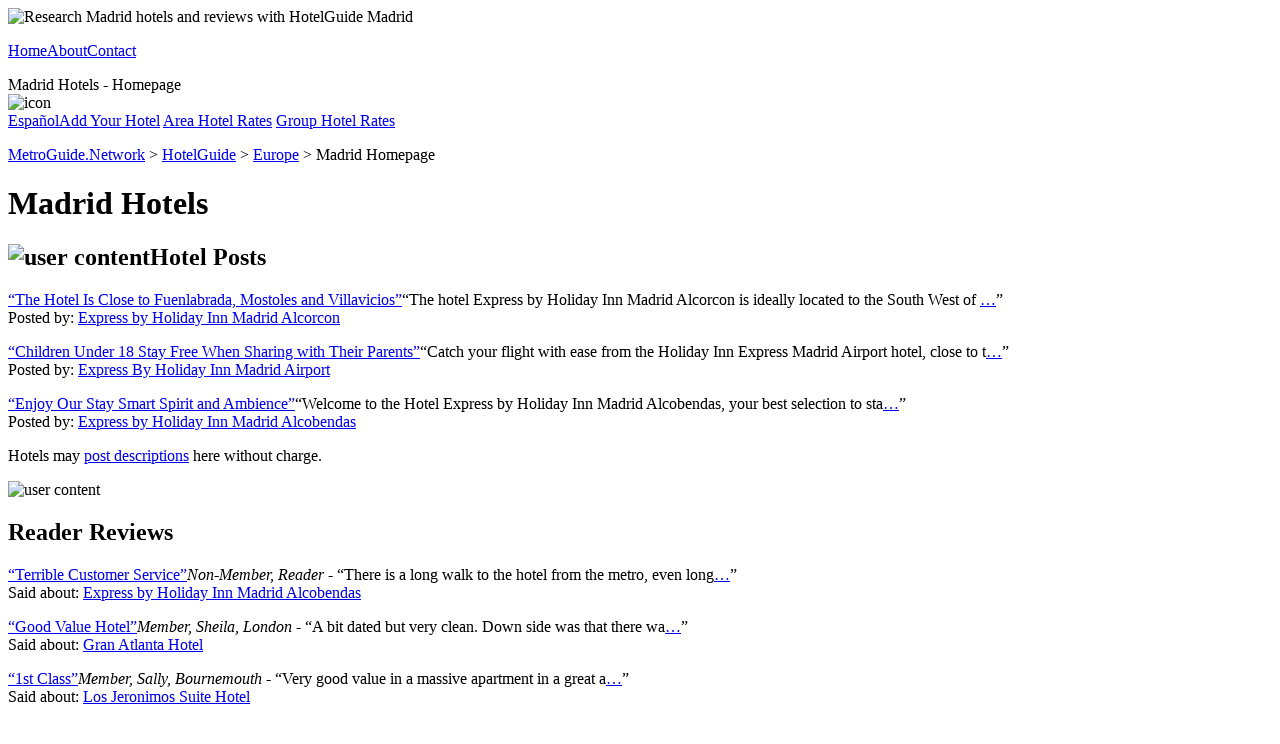

--- FILE ---
content_type: text/html
request_url: http://madrid.hotelguide.net/
body_size: 5457
content:
<!DOCTYPE html><html><head><title>Madrid Hotels: Find Madrid Hotel Information and Read Reviews by HotelGuide</title><meta name=description content="HotelGuide's Directory of Madrid Hotels. Read unbiased reader reviews of Madrid hotels or share your experiences by writing a review."><meta name=keywords content="madrid hotels,hotelguide,lodging options,hotels,reviews,opinions,travel,information,research,resorts,Madrid Airport,Atocha,Madrid North,Downtown Madrid,Greater Madrid,Surrounding Communities"><meta name=robots content=noodp><link rel=stylesheet type="text/css" href=//lib.nu/s/hg-home-std.v3.css><script data-ad-client="ca-pub-1905353704192667" async src="https://pagead2.googlesyndication.com/pagead/js/adsbygoogle.js"></script>
</head><body><div id=bo><div id=hd><map name=mcmn><area shape=rect coords=25,0,50,22 href=http://metroguide.net alt="Go To MetroGuide.Network"><area shape=rect coords=0,0,25,22 href=http://metroguide.com target=_blank alt="MetroGuide.Community Home Page"></map><div id=g5><div id=g1><img src=//lib.nu/g/t_hg.v3.gif alt="Research Madrid hotels and reviews with HotelGuide Madrid"></div><div id=g2><p><a href=http://hotelguide.net>Home</a><a href=http://hotelguidenetwork.com>About</a><a href="http://metroguide.com/forms/company/contact/?s=hg%7Cmad&amp;p=hnv">Contact</a></p></div></div><div id=g6><div id=g3>Madrid Hotels - Homepage</div><div id=g4><img src=//lib.nu/g/mcmn.png usemap=#mcmn alt="icon"></div></div></div><div id=mn><div class=navLnks><a href=http://madrid.guia-de-hoteles.com>Espa&ntilde;ol</a><a href=http://forms.metromanager.com/asp/HotelG.U.I.-de.asp?s=hg%7Cmad&amp;p=tnv>Add&nbsp;Your&nbsp;Hotel</a> <a href=http://secure.rezserver.com/cities/4944-800039716>Area&nbsp;Hotel&nbsp;Rates</a> <a href=http://clk.metromanager.com/r.asp?d=http://www.HotelPlanner.com/GroupForm.cfm?sc=MetroGuide&amp;s=hg%7Cmad&amp;p=tnv&amp;id=187>Group&nbsp;Hotel&nbsp;Rates</a> </div><p class=nav><a href=http://metroguide.net>MetroGuide.Network</a> &gt; <a href=http://hotelguide.net>HotelGuide</a> &gt; <a href=http://hotelguide.net/destinations_europe.html>Europe</a> &gt; Madrid Homepage</p><h1>Madrid Hotels</h1><div id=ugDv><h2><img src=http://lib.nu/g/talk.gif class=mniIm alt="user content">Hotel Posts</h2><p class=mpP><a class=mpA href=http://official.metroguide.com/mad/100317.htm>&#147;The Hotel Is Close to Fuenlabrada, Mostoles and Villavicios&#148;</a>&#147;The hotel Express by Holiday Inn Madrid Alcorcon is ideally located to the South West of <a href=http://official.metroguide.com/mad/100317.htm>&#133;</a>&#148;<br>Posted by: <a href=http://madrid.hotelguide.net/data/h100317.htm>Express by Holiday Inn Madrid Alcorcon</a></p><p class=mpP><a class=mpA href=http://official.metroguide.com/mad/100417.htm>&#147;Children Under 18 Stay Free When Sharing with Their Parents&#148;</a>&#147;Catch your flight with ease from the Holiday Inn Express Madrid Airport hotel, close to t<a href=http://official.metroguide.com/mad/100417.htm>&#133;</a>&#148;<br>Posted by: <a href=http://madrid.hotelguide.net/data/h100417.htm>Express By Holiday Inn Madrid Airport</a></p><p class=mpP><a class=mpA href=http://official.metroguide.com/mad/100318.htm>&#147;Enjoy Our Stay Smart Spirit and Ambience&#148;</a>&#147;Welcome to the Hotel Express by Holiday Inn Madrid Alcobendas, your best selection to sta<a href=http://official.metroguide.com/mad/100318.htm>&#133;</a>&#148;<br>Posted by: <a href=http://madrid.hotelguide.net/data/h100318.htm>Express by Holiday Inn Madrid Alcobendas</a></p><p class=ugP>Hotels may <a href=http://forms.metromanager.com/HotelG.U.I.-de_official_para.asp?s=hg|hp&m=mad&p=ugd>post descriptions</a> here without charge.</p><img src=http://lib.nu/g/talk.gif class=mniIm alt="user content"><h2>Reader Reviews</h2><p class=rvP><a class=rvA href=http://reviews.metroguide.com/d.asp?pi=57637>&#147;Terrible Customer Service&#148;</a><i>Non-Member, Reader</i> - &#147;There is a long walk to the hotel from the metro, even long<a href=http://reviews.metroguide.com/d.asp?pi=57637>&#133;</a>&#148;<br>Said about: <a href=http://madrid.hotelguide.net/data/h100318.htm>Express by Holiday Inn Madrid Alcobendas</a></p><p class=rvP><a class=rvA href=http://reviews.metroguide.com/d.asp?pi=50826>&#147;Good Value Hotel&#148;</a><i>Member, Sheila, London</i> - &#147;A bit dated but very clean. Down side was that there wa<a href=http://reviews.metroguide.com/d.asp?pi=50826>&#133;</a>&#148;<br>Said about: <a href=http://madrid.hotelguide.net/data/h100026.htm>Gran Atlanta Hotel</a></p><p class=rvP><a class=rvA href=http://reviews.metroguide.com/d.asp?pi=44960>&#147;1st Class&#148;</a><i>Member, Sally, Bournemouth</i> - &#147;Very good value in a massive apartment in a great a<a href=http://reviews.metroguide.com/d.asp?pi=44960>&#133;</a>&#148;<br>Said about: <a href=http://madrid.hotelguide.net/data/h100036.htm>Los Jeronimos Suite Hotel</a></p><p class=ugP>Readers are welcome to <a href=http://login.metroguide.com/join.asp>share opinions</a>.</p></div><p class=nav><a href=#loc>By Location</a> &raquo; <a href=#nam>By Name</a> &raquo; </p><div id=seDv><form action=http://search.metroguide.com/scripts/hotel_search.asp method=post><input id=ib type=text name=u_search_string maxlength=100><input type=hidden name=u_metro_id value=mad><input type=image value=Go src=http://lib.nu/g/b_hg_go.gif title="Start keyword search for Madrid hotels"><input type=hidden name=action value=Go></form><p>(Try keywords &quot;<b>hotel with a pool</b>&quot;)</p></div><p class=int>
Welcome to HotelGuide.Networks' directory of hotels and hotel reviews for Madrid, Spain!
</p><p class=std>
As Spain's capital and largest city populated by more than 3 million, Madrid boasts exciting nightlife, historic sites and monuments, and scores of world-acclaimed museums. The Prado, with more than 7,000 works, is among the most world's most important art repositories. Madrid is also the loftiest capital of Europe, sitting on a central plateau (meseta) 2,120 feet above sea level. With altitude and a central location, Madrid has warm, dry summers and cool winters. Among other popular attractions are the Royal Palace, and the Puerta de Alcal� arch. It's easy to get involved in Madrid's social lifestyle, with its crowded streets and busy 'tapa-tasting' cafes that stay open long into the night. For morning or afternoon coffee or evening sangria, people (and pigeons) gravitate to the Plaza Mayor in the heart of Madrid, which once stood outside the city wall. Architect Juan G�mez de Mora originated it during the reign of Philip III, and under  the Hapsburgs it became more important for public spectacles from bullfights to the burning of heretics. Despite fire devastation 1631, 1672, and 1790, the plaza remained viable and eventually was redesigned by Juan de Villanueva. The Museo Taurino (Bullfighting Museum) provides an excellent prelude to attending an event near the ring. On display is the death suit of Manolete, worn by the matador when he was fatally gored at age 30. Photos and other memorabilia showcase the history of bullfighting in Spain.
</p><p class=std>
We have organized our listings of Madrid's local hotel accommodations into several geographic 
areas and alphabetically.  You can begin browsing for hotels in the Greater Madrid area by 
selecting one of the links shown below.
</p><p class=std>
<script language=javascript src=http://ads.metromanager.com/_txt_ads/htlplnr_em.js></script>

</p><h2><a name=loc><img class=mniIm src=http://lib.nu/g/mini_hg.gif alt="HotelGuide Icon">
Browse Hotels by Location:</a></h2><table id=loLk cellspacing=0 cellpadding=10><tr><td><div>
&#183;<a href=hl1cc.htm>Madrid North</a><br>
Hotels located to the north of the city center, close to business centers, the Congress Hall, with many of the hotels located on or near the Paseo de la Castellana, also including hotels in the exclusive residential district of Salamanca. </div><div>
&#183;<a href=hl1ap.htm>Madrid Airport</a><br>
Hotels located near the Madrid Barajas Airport (MAD), which is 8 miles northeast of Madrid. 
</div><div>
&#183;<a href=hl1ma.htm>Greater Madrid</a><br>
Hotels with Madrid addresses outside the downtown area proper and in the metro region. 
</div><div>
&#183;<a href=hl1at.htm>Atocha</a><br>
Hotels located close to the Atocha Rail Station, in the south end of the city. 
</div><div>
&#183;<a href=hl1sc.htm>Surrounding Communities</a><br>
Hotels in surrounding communities such as Segovia and Toledo. 
</div></td><td><div>
&#183;<a href=hl1dt.htm>Downtown Madrid</a><br>
Hotels located in the downtown historic area, near El Prado Museum, the Opera House, the Royal Palace, the Senate, the famous Puerta del Sol, and other points of interest. 
</div>
<script type="text/javascript"><!--

google_ad_client = "ca-pub-1905353704192667";

/* Network Wide Square */

google_ad_slot = "3368038673";

google_ad_width = 300;

google_ad_height = 250;

//-->

</script>

<script type="text/javascript"

src="//pagead2.googlesyndication.com/pagead/show_ads.js">

</script>

</td></tr></table><h2><a name=nam><img class=mniIm src=http://lib.nu/g/mini_hg.gif alt="HotelGuide Icon">
Browse Hotels by Name:</a></h2><table id=azTb cellspacing=3><tr class=azTr><td><a href=hotels_a.htm>A</a></td><td><a href=hotels_b.htm>B</a></td><td><a href=hotels_c.htm>C</a></td><td><a href=hotels_d.htm>D</a></td><td><a href=hotels_e.htm>E</a></td><td><a href=hotels_f.htm>F</a></td><td><a href=hotels_g.htm>G</a></td><td><a href=hotels_h.htm>H</a></td><td><a href=hotels_i.htm>I</a></td><td><a href=hotels_j.htm>J</a></td><td><a href=hotels_k.htm>K</a></td><td><a href=hotels_l.htm>L</a></td><td><a href=hotels_m.htm>M</a></td></tr><tr class=azTr><td><a href=hotels_n.htm>N</a></td><td><a href=hotels_o.htm>O</a></td><td><a href=hotels_p.htm>P</a></td><td><a href=hotels_q.htm>Q</a></td><td><a href=hotels_r.htm>R</a></td><td><a href=hotels_s.htm>S</a></td><td><a href=hotels_t.htm>T</a></td><td><a href=hotels_u.htm>U</a></td><td><a href=hotels_v.htm>V</a></td><td><a href=hotels_w.htm>W</a></td><td><a href=hotels_x.htm>X</a></td><td><a href=hotels_y.htm>Y</a></td><td><a href=hotels_z.htm>Z</a></td></tr></table><p class=std>
You can return to the HotelGuide Madrid home page at any time by pressing on the "HotelGuide" button in the left margin of the page.
</p><p class=std><i>Area Facts</i>: Madrid, for centuries a quiet farming community, became the capital of Spain only during the 16th century, and to this day remains the preferred center of national government and home of Spanish royalty.  The international dialing code for Spain is 34.
</p><p class="nav tar">&laquo; <a href=#top>Top of Page</a></p><table class=nav><tr><td>Adjacent Links:</td><td class=relLnks><a href=http://barcelona.hotelguide.net>Barcelona Hotels</a><a href=http://bilbao.hotelguide.net>Bilbao Hotels</a></td><td class=relLnks><a href=http://valencia.hotelguide.net>Valencia Hotels</a></td></tr><tr><td>Related Links:</td><td class=relLnks><a href=http://canary.islands.hotelguide.net>Canary Islands Hotels</a><a href=http://granada.hotelguide.net>Granada Hotels</a><a href=http://marbella.hotelguide.net>Marbella Hotels</a></td><td class=relLnks><a href=http://porto.hotelguide.net>Porto Hotels</a><a href=http://seville.hotelguide.net>Seville Hotels</a></td></tr><tr><td>Other Links:</td><td class=relLnks><a href=https://zombiesofthings.wordpress.com/holidays/smart-highway-day/>Smart Highway Day</a><a href=https://zombiesofthings.wordpress.com/holidays/national-metaverse-day/>National Metaverse Day</a><a href=http://casablanca.hotelguide.net>Casablanca Hotels</a><a href=http://lisbon.hotelguide.net>Lisbon Hotels</a></td><td class=relLnks><a href=http://marseille.hotelguide.net>Marseille Hotels</a></td></tr></table><table class=nav><tr><td>Other Versions:</td><td class=relLnks><a href=http://madrid.guia-de-hoteles.com>Madrid Gu&iacute;a de Hoteles</a></td></table><div class=bnr><!--b1--><!-- error:buildBannerString:2hg|mad --><!--/b1--></div><p class=nav><a href=http://metroguide.net>MetroGuide.Network</a> &gt; <a href=http://hotelguide.net>HotelGuide</a> &gt; <a href=http://hotelguide.net/destinations_europe.html>Europe</a> &gt; Madrid Homepage</p><p class=nav>&laquo; <a href=#top>Top of Page</a> | <a href=sitemap.htm>SiteMap</a></p><div id=ft><div style="text-align:center;">  <script type="text/javascript" src=http://ads.metromanager.com/hg/468x60.js></script>
</div><p class=ftr><a href=http://metroguide.net><img src=//lib.nu/i/l_mgn_36C.gif id=mnIm alt="MN logo"></a><i>&copy; 1996-2025, <a href=http://metroguide.com>MetroGuide.com</a></i> All Rights Reserved.<br><a href=http://metroguide-inc.com/privacy.html>Privacy Policy</a> | <a href=http://metroguide-inc.com/terms.html>Terms and Conditions</a><br><br>To List Your Hotel with the Madrid HotelGuide Service: <a href="http://forms.metromanager.com/asp/HotelG.U.I.-de.asp?s=hg%7Cmad&amp;p=ftr">Click Here</a>.<br>To Contact HotelGuide: <a href="http://metroguide.com/forms/company/contact/?s=hg%7Cmad&amp;p=ftr">Click Here</a>.<br><br><br>HotelGuide and HotelGuide Madrid are service marks of MetroGuide.com, Inc. HotelGuide Network is a registered service mark of MetroGuide.com, Inc. All other trademarks are the property of their respective owners. MetroGuide.com, Inc. does not own or operate hotel properties. </p></div></div><div id=ln><div class=btns><div><a href=http://madrid.metroguide.com title="Madrid MetroGuide">MetroGuide</a></div><div><a href=https://www.eventguide.com/madrid/ title="Madrid Events">EventGuide</a></div><div class=b1><a href=http://madrid.hotelguide.net title="Madrid Hotels (Selected)">HotelGuide</a></div><div><a href=http://cruiseshipguide.com title="Cruises">CruiseGuide</a></div><div><a href=http://attractionguide.com/madrid/ title="Madrid Attractions">AttractionGuide</a></div></div><script type="text/javascript" src=http://ads.metromanager.com/hg/160x600.js></script>
<div class=l1>Madrid Hotels:<br>Our Readers'<br>3 Smile Favorites<br><img src=http://lib.nu/i/smileysml_hg_3.0.gif width=73 height=12 vspace=2 title="3 Smiles Rating"></div><div class=l2><ul class=l3><li class=l3><a class=l3 href=http://madrid.hotelguide.net/data/h100026.htm>Gran Atlanta Hotel</a></li><li class=l3><a class=l3 href=http://madrid.hotelguide.net/data/h100068.htm>Osuna Hotel</a></li><li class=l3><a class=l3 href=http://madrid.hotelguide.net/data/h100162.htm>Pegaso Suites</a></li><li class=l3><a class=l3 href=http://madrid.hotelguide.net/data/h100036.htm>Los Jeronimos Suite Hotel</a></li><li class=l3><a class=l3 href=http://madrid.hotelguide.net/data/h100210.htm>Hostal Villagarcia</a></li><li class=l3><a class=l3 href=http://madrid.hotelguide.net/data/h100242.htm>Hotel La Princesa Sercotel</a></li><li class=l3><a class=l3 href=http://madrid.hotelguide.net/data/h100004.htm>Asturias Hotel</a></li><li class=l3><a class=l3 href=http://madrid.hotelguide.net/data/h100028.htm>Hard Rock Hotel Madrid</a></li><li class=l3><a class=l3 href=http://madrid.hotelguide.net/data/h100033.htm>Plaza De Espana Hotel</a></li><li class=l3><a class=l3 href=http://madrid.hotelguide.net/data/h100076.htm>Hotel Puerta de Toledo</a></li><li class=l3><a class=l3 href=http://madrid.hotelguide.net/data/h100078.htm>Ritz Madrid Hotel</a></li><li class=l3><a class=l3 href=http://madrid.hotelguide.net/data/h100098.htm>Wellington Hotel</a></li><li class=l3><a class=l3 href=http://madrid.hotelguide.net/data/h100118.htm>Zenit Abeba</a></li><li class=l3><a class=l3 href=http://madrid.hotelguide.net/data/h100137.htm>Tryp Cibeles</a></li><li class=l3><a class=l3 href=http://madrid.hotelguide.net/data/h100141.htm>Green Lope De Vega Hotel</a></li></ul></div><div class=l1>Hotels by Feature</div><div class=l2><ul class=l3><li class=l3><a class=l3 href=http://madrid.hotelguide.net/hf_non-smoking-hotel.htm>Non-Smoking Hotel</a></li><li class=l3><a class=l3 href=http://madrid.hotelguide.net/hf_wifi.htm>WiFi</a></li><li class=l3><a class=l3 href=http://madrid.hotelguide.net/hf_pet-friendly.htm>Pet-Friendly</a></li><li class=l3><a class=l3 href=http://madrid.hotelguide.net/hf_meeting-facility.htm>Meeting Facility</a></li><li class=l3><a class=l3 href=http://madrid.hotelguide.net/hf_gay-friendly.htm>Gay-Friendly</a></li><li class=l3><a class=l3 href=http://madrid.hotelguide.net/hf_swimming-pool.htm>Swimming Pool</a></li><li class=l3><a class=l3 href=http://madrid.hotelguide.net/hf_fitness-center.htm>Fitness Center</a></li><li class=l3><a class=l3 href=http://madrid.hotelguide.net/hf_in-room-safe.htm>In-Room Safe</a></li><li class=l3><a class=l3 href=http://madrid.hotelguide.net/hf_large-hotel.htm>Large Hotel</a></li><li class=l3><a class=l3 href=http://madrid.hotelguide.net/hf_small-hotel.htm>Small Hotel</a></li></ul></div></div><div id=gu><script type="text/javascript"><!--
google_ad_client = "pub-1905353704192667";
google_ad_slot = "0268245279";
google_ad_width = 160;
google_ad_height = 600;
//-->
</script>
<script type="text/javascript" src="http://pagead2.googlesyndication.com/pagead/show_ads.js"></script>
<br><br><script type="text/javascript"><!--
google_ad_client = "pub-1905353704192667";
google_ad_slot = "0268245279";
google_ad_width = 160;
google_ad_height = 600;
//-->
</script>
<script type="text/javascript" src="http://pagead2.googlesyndication.com/pagead/show_ads.js"></script>
<script type="text/javascript" src="http://hotelguide.us.intellitxt.com/intellitxt/front.asp?ipid=49731"></script>
</div></div></body></html>


--- FILE ---
content_type: text/html; charset=utf-8
request_url: https://www.google.com/recaptcha/api2/aframe
body_size: 267
content:
<!DOCTYPE HTML><html><head><meta http-equiv="content-type" content="text/html; charset=UTF-8"></head><body><script nonce="E6tPEbv6cBAm6SbVjYkeZA">/** Anti-fraud and anti-abuse applications only. See google.com/recaptcha */ try{var clients={'sodar':'https://pagead2.googlesyndication.com/pagead/sodar?'};window.addEventListener("message",function(a){try{if(a.source===window.parent){var b=JSON.parse(a.data);var c=clients[b['id']];if(c){var d=document.createElement('img');d.src=c+b['params']+'&rc='+(localStorage.getItem("rc::a")?sessionStorage.getItem("rc::b"):"");window.document.body.appendChild(d);sessionStorage.setItem("rc::e",parseInt(sessionStorage.getItem("rc::e")||0)+1);localStorage.setItem("rc::h",'1769516289365');}}}catch(b){}});window.parent.postMessage("_grecaptcha_ready", "*");}catch(b){}</script></body></html>

--- FILE ---
content_type: text/javascript
request_url: http://ads.metromanager.com/hg/468x60.js
body_size: 236
content:

document.write (
'<scri'+'pt type=\"text/javascript\"> ' + 
'google_ad_client = \'ca-pub-1905353704192667\';' +
'google_ad_slot = \'7821934384\';' +
'google_ad_width = 468;' +
'google_ad_height = 60; ' +
'// ' +
'</sc'+'ript>' +
'<scri'+'pt type=\"text/javascript\" src=http://pagead2.googlesyndication.com/pagead/show_ads.js></sc' +
'ript>');

//


--- FILE ---
content_type: text/javascript
request_url: http://ads.metromanager.com/_txt_ads/htlplnr_em.js
body_size: 241
content:
d_id = "186";

document.write (
  "<b>Group Hotel Rates!</b><br>" + 
  "Request hotel group rates for five or more rooms per night with " + 
  "<a href=http://clk.metromanager.com/r.asp" + 
    "?d=http://www.HotelPlanner.com/?sc=MetroGuide" + 
    "&s=" + s + 
    "&id=" + d_id + 
    "&p=" + p + 
    ">" + 
    "HotelPlanner.com" + 
  "</a>" 
);

//